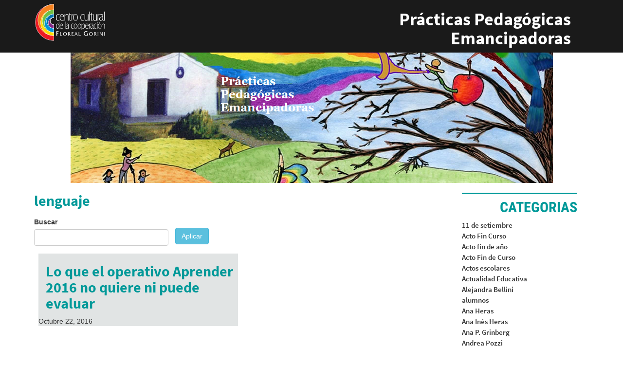

--- FILE ---
content_type: text/html; charset=utf-8
request_url: https://www.centrocultural.coop/blogs/practicaseducativas/lenguaje
body_size: 8514
content:
<!DOCTYPE html>
<html lang="es" dir="ltr" prefix="og: http://ogp.me/ns# article: http://ogp.me/ns/article# book: http://ogp.me/ns/book# profile: http://ogp.me/ns/profile# video: http://ogp.me/ns/video# product: http://ogp.me/ns/product# content: http://purl.org/rss/1.0/modules/content/ dc: http://purl.org/dc/terms/ foaf: http://xmlns.com/foaf/0.1/ rdfs: http://www.w3.org/2000/01/rdf-schema# sioc: http://rdfs.org/sioc/ns# sioct: http://rdfs.org/sioc/types# skos: http://www.w3.org/2004/02/skos/core# xsd: http://www.w3.org/2001/XMLSchema#">
<head>
  <link rel="profile" href="http://www.w3.org/1999/xhtml/vocab" />
  <meta charset="utf-8">
  <meta name="viewport" content="width=device-width, initial-scale=1.0">
  <meta http-equiv="Content-Type" content="text/html; charset=utf-8" />
<link rel="shortcut icon" href="https://www.centrocultural.coop/sites/all/themes/custom/ccc/css/images/favicon.ico" type="image/vnd.microsoft.icon" />
<meta name="generator" content="Drupal 7 (http://drupal.org)" />
<link rel="canonical" href="https://www.centrocultural.coop/blogs/practicaseducativas/lenguaje" />
<link rel="shortlink" href="https://www.centrocultural.coop/taxonomy/term/14199" />
<meta property="og:site_name" content="Centro Cultural de la Cooperación" />
<meta property="og:type" content="article" />
<meta property="og:url" content="https://www.centrocultural.coop/blogs/practicaseducativas/lenguaje" />
<meta property="og:title" content="lenguaje" />
<meta property="og:image" content="http://www.centrocultural.coop/sites/www.centrocultural.coop/files/destacados/ccc.jpg" />
<meta property="og:image:url" content="http://www.centrocultural.coop/sites/www.centrocultural.coop/files/destacados/ccc.jpg" />
<meta name="dcterms.title" content="lenguaje" />
<meta name="dcterms.type" content="Text" />
<meta name="dcterms.format" content="text/html" />
<meta name="dcterms.identifier" content="https://www.centrocultural.coop/blogs/practicaseducativas/lenguaje" />

<!-- Facebook Pixel Code -->
<script>
!function(f,b,e,v,n,t,s){if(f.fbq)return;n=f.fbq=function(){n.callMethod?
n.callMethod.apply(n,arguments):n.queue.push(arguments)};if(!f._fbq)f._fbq=n;
n.push=n;n.loaded=!0;n.version='2.0';n.queue=[];t=b.createElement(e);t.async=!0;
t.src=v;s=b.getElementsByTagName(e)[0];s.parentNode.insertBefore(t,s)}(window,
document,'script','//connect.facebook.net/en_US/fbevents.js');

fbq('init', '399416431403709');
fbq('track', 'PageView');
</script>
<noscript><img height='1' width='1' style='display:none' src='https://www.facebook.com/tr?id=399416431403709&ev=PageView&noscript=1' /></noscript>
<!-- End Facebook Pixel Code -->
  <title>lenguaje | Centro Cultural de la Cooperación</title>
  <link type="text/css" rel="stylesheet" href="https://www.centrocultural.coop/sites/www.centrocultural.coop/files/css/css_lQaZfjVpwP_oGNqdtWCSpJT1EMqXdMiU84ekLLxQnc4.css" media="all" />
<link type="text/css" rel="stylesheet" href="https://www.centrocultural.coop/sites/www.centrocultural.coop/files/css/css_DXgteG_Gvi8Yk3QdW8t4hcnsXq8hy9my8F8wPdjLSmc.css" media="all" />
<link type="text/css" rel="stylesheet" href="https://www.centrocultural.coop/sites/www.centrocultural.coop/files/css/css_O8BXw76sobGuuMzqhu_xoYnESsBluJa8Ymkp8Di5qZc.css" media="all" />
<style>.blog h1,.blog h2,.blog h2 a,.blog a.active{color:#009999;}.pane-user-field-descripcion-blog,.date-post span{background-color:#009999;}
</style>
<link type="text/css" rel="stylesheet" href="https://www.centrocultural.coop/sites/www.centrocultural.coop/files/css/css_Z0vjXWNeKEUAxUZRgQlOEfUM4_qvrf41uyX5pK0Gz-0.css" media="all" />
  <!-- HTML5 element support for IE6-8 -->
  <!--[if lt IE 9]>
    <script src="https://cdn.jsdelivr.net/html5shiv/3.7.3/html5shiv-printshiv.min.js"></script>
  <![endif]-->
  <script src="https://www.centrocultural.coop/sites/all/modules/contrib/jquery_update/replace/jquery/2.1/jquery.min.js?v=2.1.4"></script>
<script src="https://www.centrocultural.coop/misc/jquery-extend-3.4.0.js?v=2.1.4"></script>
<script src="https://www.centrocultural.coop/misc/jquery-html-prefilter-3.5.0-backport.js?v=2.1.4"></script>
<script src="https://www.centrocultural.coop/misc/jquery.once.js?v=1.2"></script>
<script src="https://www.centrocultural.coop/misc/drupal.js?sdko9n"></script>
<script src="https://www.centrocultural.coop/sites/all/libraries/fitvids/jquery.fitvids.js?sdko9n"></script>
<script src="https://www.centrocultural.coop/sites/all/modules/contrib/fitvids/fitvids.js?sdko9n"></script>
<script src="https://www.centrocultural.coop/sites/www.centrocultural.coop/files/languages/es_W403b7x06JDcZkEoNtBYFCrZ6ym56vmaMX3tCI33zDA.js?sdko9n"></script>
<script src="https://www.centrocultural.coop/sites/all/libraries/colorbox/jquery.colorbox-min.js?sdko9n"></script>
<script src="https://www.centrocultural.coop/sites/all/modules/contrib/colorbox/js/colorbox.js?sdko9n"></script>
<script src="https://www.centrocultural.coop/sites/all/modules/contrib/colorbox/styles/default/colorbox_style.js?sdko9n"></script>
<script src="https://www.centrocultural.coop/sites/all/libraries/masonry/masonry.pkgd.min.js?sdko9n"></script>
<script src="https://www.centrocultural.coop/sites/all/libraries/imagesloaded/imagesloaded.pkgd.min.js?sdko9n"></script>
<script src="https://www.centrocultural.coop/sites/all/modules/contrib/masonry/masonry.js?sdko9n"></script>
<script src="https://www.centrocultural.coop/sites/all/modules/contrib/google_analytics/googleanalytics.js?sdko9n"></script>
<script src="https://www.googletagmanager.com/gtag/js?id=G-LYZH1TQMB4"></script>
<script>window.dataLayer = window.dataLayer || [];function gtag(){dataLayer.push(arguments)};gtag("js", new Date());gtag("config", "G-LYZH1TQMB4", {"groups":"default","cookie_domain":".centrocultural.coop","anonymize_ip":true});</script>
<script src="https://www.centrocultural.coop/sites/all/modules/contrib/google_analytics_et/js/google_analytics_et.js?sdko9n"></script>
<script src="https://www.centrocultural.coop/sites/all/themes/custom/ccc/bootstrap/bootstrap.js?sdko9n"></script>
<script>jQuery.extend(Drupal.settings, {"basePath":"\/","pathPrefix":"","ajaxPageState":{"theme":"ccc","theme_token":"A8pEOu6LW5ext7ZHIK-24HG2pNwDg41iZaC8pz4rqco","js":{"sites\/all\/themes\/contrib\/bootstrap\/js\/bootstrap.js":1,"sites\/all\/modules\/contrib\/jquery_update\/replace\/jquery\/2.1\/jquery.min.js":1,"misc\/jquery-extend-3.4.0.js":1,"misc\/jquery-html-prefilter-3.5.0-backport.js":1,"misc\/jquery.once.js":1,"misc\/drupal.js":1,"sites\/all\/libraries\/fitvids\/jquery.fitvids.js":1,"sites\/all\/modules\/contrib\/fitvids\/fitvids.js":1,"public:\/\/languages\/es_W403b7x06JDcZkEoNtBYFCrZ6ym56vmaMX3tCI33zDA.js":1,"sites\/all\/libraries\/colorbox\/jquery.colorbox-min.js":1,"sites\/all\/modules\/contrib\/colorbox\/js\/colorbox.js":1,"sites\/all\/modules\/contrib\/colorbox\/styles\/default\/colorbox_style.js":1,"sites\/all\/libraries\/masonry\/masonry.pkgd.min.js":1,"sites\/all\/libraries\/imagesloaded\/imagesloaded.pkgd.min.js":1,"sites\/all\/modules\/contrib\/masonry\/masonry.js":1,"sites\/all\/modules\/contrib\/google_analytics\/googleanalytics.js":1,"https:\/\/www.googletagmanager.com\/gtag\/js?id=G-LYZH1TQMB4":1,"0":1,"sites\/all\/modules\/contrib\/google_analytics_et\/js\/google_analytics_et.js":1,"sites\/all\/themes\/custom\/ccc\/bootstrap\/bootstrap.js":1},"css":{"modules\/system\/system.base.css":1,"sites\/all\/modules\/contrib\/simplenews\/simplenews.css":1,"sites\/all\/modules\/contrib\/calendar\/css\/calendar_multiday.css":1,"sites\/all\/modules\/contrib\/date\/date_api\/date.css":1,"sites\/all\/modules\/contrib\/date\/date_popup\/themes\/datepicker.1.7.css":1,"sites\/all\/modules\/contrib\/date\/date_repeat_field\/date_repeat_field.css":1,"modules\/field\/theme\/field.css":1,"sites\/all\/modules\/contrib\/fitvids\/fitvids.css":1,"modules\/node\/node.css":1,"sites\/all\/modules\/contrib\/views\/css\/views.css":1,"sites\/all\/modules\/contrib\/ckeditor\/css\/ckeditor.css":1,"sites\/all\/modules\/contrib\/colorbox\/styles\/default\/colorbox_style.css":1,"sites\/all\/modules\/contrib\/ctools\/css\/ctools.css":1,"sites\/all\/modules\/contrib\/panels\/css\/panels.css":1,"sites\/all\/modules\/contrib\/xbbcode\/xbbcode_basic\/xbbcode_basic.css":1,"sites\/all\/modules\/contrib\/masonry_views\/css\/masonry_views.css":1,"sites\/all\/libraries\/fontello\/css\/fontello.css":1,"sites\/all\/modules\/contrib\/addtoany\/addtoany.css":1,"0":1,"sites\/all\/themes\/custom\/ccc\/bootstrap\/bootstrap.css":1,"sites\/all\/themes\/custom\/ccc\/css\/style.css":1}},"colorbox":{"opacity":"0.85","current":"{current} de {total}","previous":"\u00ab Anterior","next":"Siguiente \u00bb","close":"Cerrar","maxWidth":"98%","maxHeight":"98%","fixed":true,"mobiledetect":true,"mobiledevicewidth":"480px"},"urlIsAjaxTrusted":{"\/blogs\/practicaseducativas\/lenguaje":true},"masonry":{".view-blog.view-display-id-blog_listado_posts \u003E .view-content":{"item_selector":".masonry-item","column_width":"","column_width_units":"css","gutter_width":0,"resizable":true,"animated":false,"animation_duration":500,"fit_width":false,"rtl":false,"images_first":true,"stamp":""}},"fitvids":{"custom_domains":[],"selectors":["body"],"simplifymarkup":true},"googleanalytics":{"account":["G-LYZH1TQMB4"],"trackOutbound":1,"trackMailto":1,"trackDownload":1,"trackDownloadExtensions":"7z|aac|arc|arj|asf|asx|avi|bin|csv|doc(x|m)?|dot(x|m)?|exe|flv|gif|gz|gzip|hqx|jar|jpe?g|js|mp(2|3|4|e?g)|mov(ie)?|msi|msp|pdf|phps|png|ppt(x|m)?|pot(x|m)?|pps(x|m)?|ppam|sld(x|m)?|thmx|qtm?|ra(m|r)?|sea|sit|tar|tgz|torrent|txt|wav|wma|wmv|wpd|xls(x|m|b)?|xlt(x|m)|xlam|xml|z|zip","trackColorbox":1,"trackDomainMode":1},"googleAnalyticsETSettings":{"selectors":[{"event":"submit","selector":"form[name=\u0022frBsqSimple\u0022][action=\u0022http:\/\/ccc.opac.com.ar\/pergamo\/cgi-bin\/pgopac.cgi?ISRCH\u0022]","category":"buscar","action":"opac-biblioteca","label":"","value":0,"noninteraction":true},{"event":"submit","selector":"form[name=\u0022searchform\u0022][action=\u0022https:\/\/catalogo.centrocultural.coop\/cgi-bin\/koha\/opac-search.pl\u0022]","category":"buscar","action":"opac-hemeroteca","label":"","value":0,"noninteraction":true},{"event":"submit","selector":"form[action=\u0022\/buscar\/tipo\/publicaciones\u0022]","category":"buscar","action":"biblioteca-virtual","label":"","value":0,"noninteraction":true}],"settings":[]},"bootstrap":{"anchorsFix":"0","anchorsSmoothScrolling":"0","formHasError":1,"popoverEnabled":1,"popoverOptions":{"animation":1,"html":0,"placement":"right","selector":"","trigger":"click","triggerAutoclose":1,"title":"","content":"","delay":0,"container":"body"},"tooltipEnabled":1,"tooltipOptions":{"animation":1,"html":0,"placement":"auto left","selector":"","trigger":"hover focus","delay":0,"container":"body"}}});</script>
</head>
<body class="html not-front not-logged-in no-sidebars page-taxonomy page-taxonomy-term page-taxonomy-term- page-taxonomy-term-14199  ">
  <div id="skip-link">
    <a href="#main-content" class="element-invisible element-focusable">Pasar al contenido principal</a>
  </div>
    <div id="wrapper-sdt" class="col-md-48 clearfix">

<!-- #header -->
<div class="col-md-48 col-md-offset-0">
<header id="navbar" role="banner">
  <div id="header" class="container col-xs-48 col-xs-offset-0 col-sm-48 col-sm-offset-0 col-md-48 col-md-offset-0 nav navbar-fixed-top" role="navigation">

          <div id="navbar-collapse" class="navbar-collapse ">
        <div class="panel-pane pane-page-logo hidden-xs col-sm-20 col-sm-offset-2 col-md-20 col-md-offset-2"  >
  
      
  
  <div class="pane-content">
    <a href="/" rel="home" id="logo" title="Inicio"><img src="https://www.centrocultural.coop/sites/all/themes/custom/ccc/logo.png" alt="Inicio" /></a>  </div>

  
  </div>
<div class="panel-separator"></div><div class="panel-pane pane-page-title blog col-xs-42 col-xs-offset-3 col-sm-20 col-sm-offset-2 col-md-20 col-md-offset-2"  >
  
      
  
  <div class="pane-content">
    <h1><a href='blog/71'>Prácticas Pedagógicas Emancipadoras</a></h1>
  </div>

  
  </div>
      </div>
        </div>
  <div class="col-xs-48 col-xs-offset-0 col-sm-42 col-sm-offset-3 col-md-42 col-md-offset-3 img-user">
        	<div class="col-xs-48 col-sm-48 col-md-48 col-md-offset-0">
      <a href="/blog/71">
        <img class="img-responsive center-block" src="/files/blogs/users/practicaseducativas/pracpedagogicas.png"/>
      </a>
		</div>
      </div>
</header>
</div>
<!-- #header -->

<!-- #main-content -->
<div class="main-container container blog">

  <div class="row">
    <section id="main">
      <a id="main-content"></a>
       <div id="main-content" class="clearfix col-md-48 col-md-offset-0">
      <div class="panel-pane pane-page-content col-xs-48 col-sm-48 col-md-48"  >
  
      
  
  <div class="pane-content">
    
<div class="row">
  <!-- main-content -->
      <div class="col-xs-44 col-xs-offset-2 col-sm-44 col-sm-offset-2 col-md-36 col-md-offset-0">
      <div class="panel-pane pane-views-panes pane-blog-blog-listado-posts"  >
  
        <h2 class="pane-title">
      lenguaje    </h2>
    
  
  <div class="pane-content">
    <div class="view view-blog view-id-blog view-display-id-blog_listado_posts view-dom-id-2bb4b3306d31c7578ca36f6d46f5350a">
        
      <div class="view-filters">
      <form action="/blogs/practicaseducativas/lenguaje" method="get" id="views-exposed-form-blog-blog-listado-posts" accept-charset="UTF-8"><div><div class="views-exposed-form">
  <div class="views-exposed-widgets clearfix">
          <div id="edit-busqueda-wrapper" class="views-exposed-widget views-widget-filter-combine">
                  <label for="edit-busqueda">
            Buscar          </label>
                        <div class="views-widget">
          <div class="form-item form-item-busqueda form-type-textfield form-group"><input class="form-control form-text" type="text" id="edit-busqueda" name="busqueda" value="" size="30" maxlength="128" /></div>        </div>
              </div>
                    <div class="views-exposed-widget views-submit-button">
      <button type="submit" id="edit-submit-blog" name="" value="Aplicar" class="btn btn-info form-submit">Aplicar</button>
    </div>
      </div>
</div>
</div></form>    </div>
  
  
      <div class="view-content">
      
  <div class="masonry-item views-row views-row-1 views-row-odd views-row-first views-row-last">
      
  <div class="views-field views-field-title">        <h2 class="field-content"><a href="/blogs/practicaseducativas/2016/10/lo-que-el-operativo-aprender-2016-no-quiere-ni-puede-evaluar">Lo que el operativo Aprender 2016 no quiere ni puede evaluar</a></h2>  </div>  
  <div class="views-field views-field-published-at">        <span class="field-content">Octubre 22, 2016</span>  </div>  </div>
    </div>
  
  
  
  
  
  
</div>  </div>

  
  </div>
    </div>
    <!-- /main-content -->

  <!-- left column -->
      <div id="right" class="col-xs-44 col-xs-offset-2 col-sm-44 col-sm-offset-2 col-md-10 col-md-offset-1">
      <div class="panel-pane pane-views pane-blog-categorias-view col-md-48"  >
  
        <h2 class="pane-title">
      Categorias    </h2>
    
  
  <div class="pane-content">
      <div>
      
  <span class="views-field views-field-name">        <span class="field-content"><a href="/blogs/practicaseducativas/11-de-setiembre">11 de setiembre</a></span>  </span>  </div>
  <div>
      
  <span class="views-field views-field-name">        <span class="field-content"><a href="/blogs/practicaseducativas/acto-fin-curso">Acto Fin Curso</a></span>  </span>  </div>
  <div>
      
  <span class="views-field views-field-name">        <span class="field-content"><a href="/blogs/practicaseducativas/acto-fin-de-ano">Acto fin de año</a></span>  </span>  </div>
  <div>
      
  <span class="views-field views-field-name">        <span class="field-content"><a href="/blogs/practicaseducativas/acto-fin-de-curso">Acto Fin de Curso</a></span>  </span>  </div>
  <div>
      
  <span class="views-field views-field-name">        <span class="field-content"><a href="/blogs/practicaseducativas/actos-escolares">Actos escolares</a></span>  </span>  </div>
  <div>
      
  <span class="views-field views-field-name">        <span class="field-content"><a href="/blogs/practicaseducativas/actualidad-educativa">Actualidad Educativa</a></span>  </span>  </div>
  <div>
      
  <span class="views-field views-field-name">        <span class="field-content"><a href="/blogs/practicaseducativas/alejandra-bellini">Alejandra Bellini</a></span>  </span>  </div>
  <div>
      
  <span class="views-field views-field-name">        <span class="field-content"><a href="/blogs/practicaseducativas/alumnos-0">alumnos</a></span>  </span>  </div>
  <div>
      
  <span class="views-field views-field-name">        <span class="field-content"><a href="/blogs/practicaseducativas/ana-heras-0">Ana Heras</a></span>  </span>  </div>
  <div>
      
  <span class="views-field views-field-name">        <span class="field-content"><a href="/blogs/practicaseducativas/ana-ines-heras-0">Ana Inés Heras</a></span>  </span>  </div>
  <div>
      
  <span class="views-field views-field-name">        <span class="field-content"><a href="/blogs/practicaseducativas/ana-p-grinberg">Ana P. Grinberg</a></span>  </span>  </div>
  <div>
      
  <span class="views-field views-field-name">        <span class="field-content"><a href="/blogs/practicaseducativas/andrea-pozzi-0">Andrea Pozzi</a></span>  </span>  </div>
  <div>
      
  <span class="views-field views-field-name">        <span class="field-content"><a href="/blogs/practicaseducativas/arte">Arte</a></span>  </span>  </div>
  <div>
      
  <span class="views-field views-field-name">        <span class="field-content"><a href="/blogs/practicaseducativas/arte-y-educacion">Arte y educación</a></span>  </span>  </div>
  <div>
      
  <span class="views-field views-field-name">        <span class="field-content"><a href="/blogs/practicaseducativas/asamblea-de-docentes-del-distrito-escolar-8">Asamblea de docentes del Distrito Escolar 8</a></span>  </span>  </div>
  <div>
      
  <span class="views-field views-field-name">        <span class="field-content"><a href="/blogs/practicaseducativas/avellaneda-0">Avellaneda</a></span>  </span>  </div>
  <div>
      
  <span class="views-field views-field-name">        <span class="field-content"><a href="/blogs/practicaseducativas/ayotzinapa">Ayotzinapa</a></span>  </span>  </div>
  <div>
      
  <span class="views-field views-field-name">        <span class="field-content"><a href="/blogs/practicaseducativas/blogs">BLOGS</a></span>  </span>  </div>
  <div>
      
  <span class="views-field views-field-name">        <span class="field-content"><a href="/blogs/practicaseducativas/caba">CABA</a></span>  </span>  </div>
  <div>
      
  <span class="views-field views-field-name">        <span class="field-content"><a href="/blogs/practicaseducativas/campamentos">campamentos</a></span>  </span>  </div>
  <div>
      
  <span class="views-field views-field-name">        <span class="field-content"><a href="/blogs/practicaseducativas/canciones">Canciones</a></span>  </span>  </div>
  <div>
      
  <span class="views-field views-field-name">        <span class="field-content"><a href="/blogs/practicaseducativas/capacitacion-docente">capacitacion docente</a></span>  </span>  </div>
  <div>
      
  <span class="views-field views-field-name">        <span class="field-content"><a href="/blogs/practicaseducativas/capuano">Capuano</a></span>  </span>  </div>
  <div>
      
  <span class="views-field views-field-name">        <span class="field-content"><a href="/blogs/practicaseducativas/celestin-freinet-0">Celestin Freinet</a></span>  </span>  </div>
  <div>
      
  <span class="views-field views-field-name">        <span class="field-content"><a href="/blogs/practicaseducativas/claudia-barrientos-0">Claudia Barrientos</a></span>  </span>  </div>
  <div>
      
  <span class="views-field views-field-name">        <span class="field-content"><a href="/blogs/practicaseducativas/comentarios">comentarios</a></span>  </span>  </div>
  <div>
      
  <span class="views-field views-field-name">        <span class="field-content"><a href="/blogs/practicaseducativas/construir">construir</a></span>  </span>  </div>
  <div>
      
  <span class="views-field views-field-name">        <span class="field-content"><a href="/blogs/practicaseducativas/convivencia">convivencia</a></span>  </span>  </div>
  <div>
      
  <span class="views-field views-field-name">        <span class="field-content"><a href="/blogs/practicaseducativas/cooperadora-0">Cooperadora</a></span>  </span>  </div>
  <div>
      
  <span class="views-field views-field-name">        <span class="field-content"><a href="/blogs/practicaseducativas/cooperativa-escolar-manzana-podrida">Cooperativa Escolar Manzana Podrida</a></span>  </span>  </div>
  <div>
      
  <span class="views-field views-field-name">        <span class="field-content"><a href="/blogs/practicaseducativas/cooperativa-escolar-el-recreo-de-los-invisibles-0">Cooperativa Escolar “El Recreo de los Invisibles”.</a></span>  </span>  </div>
  <div>
      
  <span class="views-field views-field-name">        <span class="field-content"><a href="/blogs/practicaseducativas/covid-19">covid-19</a></span>  </span>  </div>
  <div>
      
  <span class="views-field views-field-name">        <span class="field-content"><a href="/blogs/practicaseducativas/cristina-oliana-0">Cristina Oliana</a></span>  </span>  </div>
  <div>
      
  <span class="views-field views-field-name">        <span class="field-content"><a href="/blogs/practicaseducativas/cromanon">Cromañon</a></span>  </span>  </div>
  <div>
      
  <span class="views-field views-field-name">        <span class="field-content"><a href="/blogs/practicaseducativas/cuentos-fela-tylbor">cuentos. Fela Tylbor</a></span>  </span>  </div>
  <div>
      
  <span class="views-field views-field-name">        <span class="field-content"><a href="/blogs/practicaseducativas/curriculares">curriculares</a></span>  </span>  </div>
  <div>
      
  <span class="views-field views-field-name">        <span class="field-content"><a href="/blogs/practicaseducativas/damore">D&#039;Amore</a></span>  </span>  </div>
  <div>
      
  <span class="views-field views-field-name">        <span class="field-content"><a href="/blogs/practicaseducativas/damian-santaran-0">Damian Santaran</a></span>  </span>  </div>
  <div>
      
  <span class="views-field views-field-name">        <span class="field-content"><a href="/blogs/practicaseducativas/ddhh-0">DDHH</a></span>  </span>  </div>
  <div>
      
  <span class="views-field views-field-name">        <span class="field-content"><a href="/blogs/practicaseducativas/de-13-0">DE 13</a></span>  </span>  </div>
  <div>
      
  <span class="views-field views-field-name">        <span class="field-content"><a href="/blogs/practicaseducativas/de-13deg">DE 13°</a></span>  </span>  </div>
  <div>
      
  <span class="views-field views-field-name">        <span class="field-content"><a href="/blogs/practicaseducativas/dia-de-la-memoria">Dia de la memoria</a></span>  </span>  </div>
  <div>
      
  <span class="views-field views-field-name">        <span class="field-content"><a href="/blogs/practicaseducativas/dia-del-trabajador">Dia del trabajador</a></span>  </span>  </div>
  <div>
      
  <span class="views-field views-field-name">        <span class="field-content"><a href="/blogs/practicaseducativas/dia-mundial-de-los-docentes">Dia Mundial de los docentes</a></span>  </span>  </div>
  <div>
      
  <span class="views-field views-field-name">        <span class="field-content"><a href="/blogs/practicaseducativas/directivos">Directivos</a></span>  </span>  </div>
  <div>
      
  <span class="views-field views-field-name">        <span class="field-content"><a href="/blogs/practicaseducativas/edgardo-maggi-0">Edgardo Maggi</a></span>  </span>  </div>
  <div>
      
  <span class="views-field views-field-name">        <span class="field-content"><a href="/blogs/practicaseducativas/educacion-fisica-0">Educación física</a></span>  </span>  </div>
  <div>
      
  <span class="views-field views-field-name">        <span class="field-content"><a href="/blogs/practicaseducativas/educacion-liberadora">Educacion Liberadora</a></span>  </span>  </div>
  <div>
      
  <span class="views-field views-field-name">        <span class="field-content"><a href="/blogs/practicaseducativas/educacion-media">Educacion Media</a></span>  </span>  </div>
  <div>
      
  <span class="views-field views-field-name">        <span class="field-content"><a href="/blogs/practicaseducativas/educacion-no-formal">Educación no-formal</a></span>  </span>  </div>
  <div>
      
  <span class="views-field views-field-name">        <span class="field-content"><a href="/blogs/practicaseducativas/educacion-primaria">Educacion primaria</a></span>  </span>  </div>
  <div>
      
  <span class="views-field views-field-name">        <span class="field-content"><a href="/blogs/practicaseducativas/educacion-virtual">Educación virtual</a></span>  </span>  </div>
  <div>
      
  <span class="views-field views-field-name">        <span class="field-content"><a href="/blogs/practicaseducativas/elsa-vincova">Elsa Vincová</a></span>  </span>  </div>
  <div>
      
  <span class="views-field views-field-name">        <span class="field-content"><a href="/blogs/practicaseducativas/emem-no1-rodolfo-walsh-0">EMEM Nº1 Rodolfo Walsh</a></span>  </span>  </div>
  <div>
      
  <span class="views-field views-field-name">        <span class="field-content"><a href="/blogs/practicaseducativas/en-inicial">En inicial</a></span>  </span>  </div>
  <div>
      
  <span class="views-field views-field-name">        <span class="field-content"><a href="/blogs/practicaseducativas/en-media">En media</a></span>  </span>  </div>
  <div>
      
  <span class="views-field views-field-name">        <span class="field-content"><a href="/blogs/practicaseducativas/en-primaria">En primaria</a></span>  </span>  </div>
  <div>
      
  <span class="views-field views-field-name">        <span class="field-content"><a href="/blogs/practicaseducativas/en-superior">En superior</a></span>  </span>  </div>
  <div>
      
  <span class="views-field views-field-name">        <span class="field-content"><a href="/blogs/practicaseducativas/encuentros">Encuentros</a></span>  </span>  </div>
  <div>
      
  <span class="views-field views-field-name">        <span class="field-content"><a href="/blogs/practicaseducativas/encuentros-i">Encuentros I</a></span>  </span>  </div>
  <div>
      
  <span class="views-field views-field-name">        <span class="field-content"><a href="/blogs/practicaseducativas/enfermeria">enfermeria</a></span>  </span>  </div>
  <div>
      
  <span class="views-field views-field-name">        <span class="field-content"><a href="/blogs/practicaseducativas/enrique-samar">Enrique Samar</a></span>  </span>  </div>
  <div>
      
  <span class="views-field views-field-name">        <span class="field-content"><a href="/blogs/practicaseducativas/entrevistas">Entrevistas</a></span>  </span>  </div>
  <div>
      
  <span class="views-field views-field-name">        <span class="field-content"><a href="/blogs/practicaseducativas/equipos-de-orientacion">equipos de orientación</a></span>  </span>  </div>
  <div>
      
  <span class="views-field views-field-name">        <span class="field-content"><a href="/blogs/practicaseducativas/escuela-15-0">escuela 15</a></span>  </span>  </div>
  <div>
      
  <span class="views-field views-field-name">        <span class="field-content"><a href="/blogs/practicaseducativas/escuela-federico-garcia-lorca">escuela Federico Garcia Lorca</a></span>  </span>  </div>
  <div>
      
  <span class="views-field views-field-name">        <span class="field-content"><a href="/blogs/practicaseducativas/escuela-n-o-7-de-13">Escuela N º 7 DE 13</a></span>  </span>  </div>
  <div>
      
  <span class="views-field views-field-name">        <span class="field-content"><a href="/blogs/practicaseducativas/escuela-normal">Escuela Normal</a></span>  </span>  </div>
  <div>
      
  <span class="views-field views-field-name">        <span class="field-content"><a href="/blogs/practicaseducativas/escuela-normal-5">Escuela Normal 5</a></span>  </span>  </div>
  <div>
      
  <span class="views-field views-field-name">        <span class="field-content"><a href="/blogs/practicaseducativas/escuela-ndeg-15">Escuela N° 15</a></span>  </span>  </div>
  <div>
      
  <span class="views-field views-field-name">        <span class="field-content"><a href="/blogs/practicaseducativas/escuela-primaria-marcos-sastre-0">Escuela primaria “Marcos Sastre”</a></span>  </span>  </div>
  <div>
      
  <span class="views-field views-field-name">        <span class="field-content"><a href="/blogs/practicaseducativas/escuela-privada">Escuela privada</a></span>  </span>  </div>
  <div>
      
  <span class="views-field views-field-name">        <span class="field-content"><a href="/blogs/practicaseducativas/escuela-publica">Escuela Publica</a></span>  </span>  </div>
  <div>
      
  <span class="views-field views-field-name">        <span class="field-content"><a href="/blogs/practicaseducativas/estela-quiroga-crianza">Estela Quiroga. crianza</a></span>  </span>  </div>
  <div>
      
  <span class="views-field views-field-name">        <span class="field-content"><a href="/blogs/practicaseducativas/etica-y-ciudadania">Etica y Ciudadanía</a></span>  </span>  </div>
  <div>
      
  <span class="views-field views-field-name">        <span class="field-content"><a href="/blogs/practicaseducativas/evaluacion-0">Evaluacion</a></span>  </span>  </div>
  <div>
      
  <span class="views-field views-field-name">        <span class="field-content"><a href="/blogs/practicaseducativas/ez">ez</a></span>  </span>  </div>
  <div>
      
  <span class="views-field views-field-name">        <span class="field-content"><a href="/blogs/practicaseducativas/fallecimiento">fallecimiento</a></span>  </span>  </div>
  <div>
      
  <span class="views-field views-field-name">        <span class="field-content"><a href="/blogs/practicaseducativas/familia-escuela">Familia Escuela</a></span>  </span>  </div>
  <div>
      
  <span class="views-field views-field-name">        <span class="field-content"><a href="/blogs/practicaseducativas/fisica-y-quimica">Fisica y quimica</a></span>  </span>  </div>
  <div>
      
  <span class="views-field views-field-name">        <span class="field-content"><a href="/blogs/practicaseducativas/formacion-docente">Formación docente</a></span>  </span>  </div>
  <div>
      
  <span class="views-field views-field-name">        <span class="field-content"><a href="/blogs/practicaseducativas/formacion-etica-y-ciudadana-0">Formación Ética y Ciudadana</a></span>  </span>  </div>
  <div>
      
  <span class="views-field views-field-name">        <span class="field-content"><a href="/blogs/practicaseducativas/fracciones">fracciones</a></span>  </span>  </div>
  <div>
      
  <span class="views-field views-field-name">        <span class="field-content"><a href="/blogs/practicaseducativas/frente-de-artistas-del-borda-0">Frente de Artistas del Borda</a></span>  </span>  </div>
  <div>
      
  <span class="views-field views-field-name">        <span class="field-content"><a href="/blogs/practicaseducativas/fude">FUDE</a></span>  </span>  </div>
  <div>
      
  <span class="views-field views-field-name">        <span class="field-content"><a href="/blogs/practicaseducativas/gabriel-l-brener-0">Gabriel l Brener</a></span>  </span>  </div>
  <div>
      
  <span class="views-field views-field-name">        <span class="field-content"><a href="/blogs/practicaseducativas/gabriela-mefano-0">Gabriela Mefano</a></span>  </span>  </div>
  <div>
      
  <span class="views-field views-field-name">        <span class="field-content"><a href="/blogs/practicaseducativas/gabriela-saslavsky-0">Gabriela Saslavsky</a></span>  </span>  </div>
  <div>
      
  <span class="views-field views-field-name">        <span class="field-content"><a href="/blogs/practicaseducativas/gcba">GCBA</a></span>  </span>  </div>
  <div>
      
  <span class="views-field views-field-name">        <span class="field-content"><a href="/blogs/practicaseducativas/geometria">Geometria</a></span>  </span>  </div>
  <div>
      
  <span class="views-field views-field-name">        <span class="field-content"><a href="/blogs/practicaseducativas/grupo-de-reflexion">Grupo de Reflexion</a></span>  </span>  </div>
  <div>
      
  <span class="views-field views-field-name">        <span class="field-content"><a href="/blogs/practicaseducativas/heleder-balbuena-0">Heleder Balbuena</a></span>  </span>  </div>
  <div>
      
  <span class="views-field views-field-name">        <span class="field-content"><a href="/blogs/practicaseducativas/hernan-boeykens-0">Hernán Boeykens</a></span>  </span>  </div>
  <div>
      
  <span class="views-field views-field-name">        <span class="field-content"><a href="/blogs/practicaseducativas/horacio-cardenas-0">Horacio Cárdenas</a></span>  </span>  </div>
  <div>
      
  <span class="views-field views-field-name">        <span class="field-content"><a href="/blogs/practicaseducativas/hospital-borda">Hospital Borda</a></span>  </span>  </div>
  <div>
      
  <span class="views-field views-field-name">        <span class="field-content"><a href="/blogs/practicaseducativas/huelgas">Huelgas</a></span>  </span>  </div>
  <div>
      
  <span class="views-field views-field-name">        <span class="field-content"><a href="/blogs/practicaseducativas/hugo-lichtenzveig-0">Hugo Lichtenzveig</a></span>  </span>  </div>
  <div>
      
  <span class="views-field views-field-name">        <span class="field-content"><a href="/blogs/practicaseducativas/humor">Humor</a></span>  </span>  </div>
  <div>
      
  <span class="views-field views-field-name">        <span class="field-content"><a href="/blogs/practicaseducativas/importar-libros">importar libros</a></span>  </span>  </div>
  <div>
      
  <span class="views-field views-field-name">        <span class="field-content"><a href="/blogs/practicaseducativas/inclusion">Inclusion</a></span>  </span>  </div>
  <div>
      
  <span class="views-field views-field-name">        <span class="field-content"><a href="/blogs/practicaseducativas/inicial">Inicial</a></span>  </span>  </div>
  <div>
      
  <span class="views-field views-field-name">        <span class="field-content"><a href="/blogs/practicaseducativas/internacional">Internacional</a></span>  </span>  </div>
  <div>
      
  <span class="views-field views-field-name">        <span class="field-content"><a href="/blogs/practicaseducativas/isauro-arancibia">ISAURO ARANCIBIA</a></span>  </span>  </div>
  <div>
      
  <span class="views-field views-field-name">        <span class="field-content"><a href="/blogs/practicaseducativas/jardin-de-flores">jardín de Flores</a></span>  </span>  </div>
  <div>
      
  <span class="views-field views-field-name">        <span class="field-content"><a href="/blogs/practicaseducativas/jardin-maternal-5-distrito-escolar-20">Jardín Maternal 5 Distrito Escolar 20</a></span>  </span>  </div>
  <div>
      
  <span class="views-field views-field-name">        <span class="field-content"><a href="/blogs/practicaseducativas/jesus-palacios-0">Jesús Palacios</a></span>  </span>  </div>
  <div>
      
  <span class="views-field views-field-name">        <span class="field-content"><a href="/blogs/practicaseducativas/jic">JIC</a></span>  </span>  </div>
  <div>
      
  <span class="views-field views-field-name">        <span class="field-content"><a href="/blogs/practicaseducativas/jic-2-de-12">JIC 2 DE 12</a></span>  </span>  </div>
  <div>
      
  <span class="views-field views-field-name">        <span class="field-content"><a href="/blogs/practicaseducativas/jornadas">jornadas</a></span>  </span>  </div>
  <div>
      
  <span class="views-field views-field-name">        <span class="field-content"><a href="/blogs/practicaseducativas/juego">juego</a></span>  </span>  </div>
  <div>
      
  <span class="views-field views-field-name">        <span class="field-content"><a href="/blogs/practicaseducativas/la-paternal">La Paternal</a></span>  </span>  </div>
  <div>
      
  <span class="views-field views-field-name">        <span class="field-content"><a href="/blogs/practicaseducativas/lautaro-soria-0">Lautaro Soria</a></span>  </span>  </div>
  <div>
      
  <span class="views-field views-field-name">        <span class="field-content"><a href="/blogs/practicaseducativas/lectoescritura">lectoescritura</a></span>  </span>  </div>
  <div>
      
  <span class="views-field views-field-name">        <span class="field-content"><a href="/blogs/practicaseducativas/lenguaje" class="active">lenguaje</a></span>  </span>  </div>
  <div>
      
  <span class="views-field views-field-name">        <span class="field-content"><a href="/blogs/practicaseducativas/leticia-walther-0">Leticia Walther</a></span>  </span>  </div>
  <div>
      
  <span class="views-field views-field-name">        <span class="field-content"><a href="/blogs/practicaseducativas/libro">libro</a></span>  </span>  </div>
  <div>
      
  <span class="views-field views-field-name">        <span class="field-content"><a href="/blogs/practicaseducativas/libros">Libros</a></span>  </span>  </div>
  <div>
      
  <span class="views-field views-field-name">        <span class="field-content"><a href="/blogs/practicaseducativas/liliana-capuano-0">Liliana Capuano</a></span>  </span>  </div>
  <div>
      
  <span class="views-field views-field-name">        <span class="field-content"><a href="/blogs/practicaseducativas/literatura">literatura</a></span>  </span>  </div>
  <div>
      
  <span class="views-field views-field-name">        <span class="field-content"><a href="/blogs/practicaseducativas/lo-formal">lo formal</a></span>  </span>  </div>
  <div>
      
  <span class="views-field views-field-name">        <span class="field-content"><a href="/blogs/practicaseducativas/macrismo">macrismo</a></span>  </span>  </div>
  <div>
      
  <span class="views-field views-field-name">        <span class="field-content"><a href="/blogs/practicaseducativas/maestra-niveladora">Maestra niveladora</a></span>  </span>  </div>
  <div>
      
  <span class="views-field views-field-name">        <span class="field-content"><a href="/blogs/practicaseducativas/maria-fernanda-pellegrino-0">María Fernanda Pellegrino</a></span>  </span>  </div>
  <div>
      
  <span class="views-field views-field-name">        <span class="field-content"><a href="/blogs/practicaseducativas/mariano-garrido-0">Mariano Garrido</a></span>  </span>  </div>
  <div>
      
  <span class="views-field views-field-name">        <span class="field-content"><a href="/blogs/practicaseducativas/marta-marucco-0">Marta Marucco</a></span>  </span>  </div>
  <div>
      
  <span class="views-field views-field-name">        <span class="field-content"><a href="/blogs/practicaseducativas/marta-salazar-0">Marta Salazar</a></span>  </span>  </div>
  <div>
      
  <span class="views-field views-field-name">        <span class="field-content"><a href="/blogs/practicaseducativas/mataderos-0">Mataderos</a></span>  </span>  </div>
  <div>
      
  <span class="views-field views-field-name">        <span class="field-content"><a href="/blogs/practicaseducativas/matemaatica">Matemaatica</a></span>  </span>  </div>
  <div>
      
  <span class="views-field views-field-name">        <span class="field-content"><a href="/blogs/practicaseducativas/matematica">matematica</a></span>  </span>  </div>
  <div>
      
  <span class="views-field views-field-name">        <span class="field-content"><a href="/blogs/practicaseducativas/maternal">Maternal</a></span>  </span>  </div>
  <div>
      
  <span class="views-field views-field-name">        <span class="field-content"><a href="/blogs/practicaseducativas/media">Media</a></span>  </span>  </div>
  <div>
      
  <span class="views-field views-field-name">        <span class="field-content"><a href="/blogs/practicaseducativas/mercado-del-libro-argentino">mercado del libro argentino</a></span>  </span>  </div>
  <div>
      
  <span class="views-field views-field-name">        <span class="field-content"><a href="/blogs/practicaseducativas/modelo-educativo-del-pro">modelo educativo del PRO</a></span>  </span>  </div>
  <div>
      
  <span class="views-field views-field-name">        <span class="field-content"><a href="/blogs/practicaseducativas/movimiento-de-renovacion-pedagogica">movimiento de renovación pedagógica</a></span>  </span>  </div>
  <div>
      
  <span class="views-field views-field-name">        <span class="field-content"><a href="/blogs/practicaseducativas/nacional">Nacional</a></span>  </span>  </div>
  <div>
      
  <span class="views-field views-field-name">        <span class="field-content"><a href="/blogs/practicaseducativas/natalia-stoppani-0">Natalia Stoppani</a></span>  </span>  </div>
  <div>
      
  <span class="views-field views-field-name">        <span class="field-content"><a href="/blogs/practicaseducativas/neoliberalismo">Neoliberalismo</a></span>  </span>  </div>
  <div>
      
  <span class="views-field views-field-name">        <span class="field-content"><a href="/blogs/practicaseducativas/nivel-inicial">Nivel Inicial</a></span>  </span>  </div>
  <div>
      
  <span class="views-field views-field-name">        <span class="field-content"><a href="/blogs/practicaseducativas/nivel-maternal">Nivel Maternal</a></span>  </span>  </div>
  <div>
      
  <span class="views-field views-field-name">        <span class="field-content"><a href="/blogs/practicaseducativas/nivel-medio">Nivel Medio</a></span>  </span>  </div>
  <div>
      
  <span class="views-field views-field-name">        <span class="field-content"><a href="/blogs/practicaseducativas/nivel-pprimario">Nivel Pprimario</a></span>  </span>  </div>
  <div>
      
  <span class="views-field views-field-name">        <span class="field-content"><a href="/blogs/practicaseducativas/nuestra-america">Nuestra America</a></span>  </span>  </div>
  <div>
      
  <span class="views-field views-field-name">        <span class="field-content"><a href="/blogs/practicaseducativas/objetivo">objetivo</a></span>  </span>  </div>
  <div>
      
  <span class="views-field views-field-name">        <span class="field-content"><a href="/blogs/practicaseducativas/objetivo-del-grupo">objetivo del grupo</a></span>  </span>  </div>
  <div>
      
  <span class="views-field views-field-name">        <span class="field-content"><a href="/blogs/practicaseducativas/obsba">OBSBA</a></span>  </span>  </div>
  <div>
      
  <span class="views-field views-field-name">        <span class="field-content"><a href="/blogs/practicaseducativas/ocde">OCDE</a></span>  </span>  </div>
  <div>
      
  <span class="views-field views-field-name">        <span class="field-content"><a href="/blogs/practicaseducativas/operativo-evaluacion-2016">Operativo evaluación 2016</a></span>  </span>  </div>
  <div>
      
  <span class="views-field views-field-name">        <span class="field-content"><a href="/blogs/practicaseducativas/pablo-frisch-0">Pablo Frisch</a></span>  </span>  </div>
  <div>
      
  <span class="views-field views-field-name">        <span class="field-content"><a href="/blogs/practicaseducativas/pablo-imen">Pablo Imen</a></span>  </span>  </div>
  <div>
      
  <span class="views-field views-field-name">        <span class="field-content"><a href="/blogs/practicaseducativas/palabras-maestras">Palabras Maestras</a></span>  </span>  </div>
  <div>
      
  <span class="views-field views-field-name">        <span class="field-content"><a href="/blogs/practicaseducativas/pandemia">Pandemia</a></span>  </span>  </div>
  <div>
      
  <span class="views-field views-field-name">        <span class="field-content"><a href="/blogs/practicaseducativas/paros">paros</a></span>  </span>  </div>
  <div>
      
  <span class="views-field views-field-name">        <span class="field-content"><a href="/blogs/practicaseducativas/patricia-damore-0">Patricia D&#039;Amore</a></span>  </span>  </div>
  <div>
      
  <span class="views-field views-field-name">        <span class="field-content"><a href="/blogs/practicaseducativas/patricia-damore-1">Patricia D´Amore</a></span>  </span>  </div>
  <div>
      
  <span class="views-field views-field-name">        <span class="field-content"><a href="/blogs/practicaseducativas/paula-muriel-martin">Paula Muriel Martin</a></span>  </span>  </div>
  <div>
      
  <span class="views-field views-field-name">        <span class="field-content"><a href="/blogs/practicaseducativas/paula-muriel-martinez-0">Paula Muriel Martinez</a></span>  </span>  </div>
  <div>
      
  <span class="views-field views-field-name">        <span class="field-content"><a href="/blogs/practicaseducativas/paula-muriel-martinez-y-hugo-hugo-lichtenzveig">Paula Muriel Martinez y Hugo Hugo Lichtenzveig</a></span>  </span>  </div>
  <div>
      
  <span class="views-field views-field-name">        <span class="field-content"><a href="/blogs/practicaseducativas/pedagogia">Pedagogía</a></span>  </span>  </div>
  <div>
      
  <span class="views-field views-field-name">        <span class="field-content"><a href="/blogs/practicaseducativas/pedagogia-del-arte">Pedagogia del arte</a></span>  </span>  </div>
  <div>
      
  <span class="views-field views-field-name">        <span class="field-content"><a href="/blogs/practicaseducativas/pedagogias">pedagogias</a></span>  </span>  </div>
  <div>
      
  <span class="views-field views-field-name">        <span class="field-content"><a href="/blogs/practicaseducativas/pedagogias-emancipatorias">Pedagogías emancipatorias</a></span>  </span>  </div>
  <div>
      
  <span class="views-field views-field-name">        <span class="field-content"><a href="/blogs/practicaseducativas/peliculas">Peliculas</a></span>  </span>  </div>
  <div>
      
  <span class="views-field views-field-name">        <span class="field-content"><a href="/blogs/practicaseducativas/pisa-0">Pisa</a></span>  </span>  </div>
  <div>
      
  <span class="views-field views-field-name">        <span class="field-content"><a href="/blogs/practicaseducativas/poesia">Poesia</a></span>  </span>  </div>
  <div>
      
  <span class="views-field views-field-name">        <span class="field-content"><a href="/blogs/practicaseducativas/politicas-educativas">Politicas Educativas</a></span>  </span>  </div>
  <div>
      
  <span class="views-field views-field-name">        <span class="field-content"><a href="/blogs/practicaseducativas/practica-educativa">Practica educativa</a></span>  </span>  </div>
  <div>
      
  <span class="views-field views-field-name">        <span class="field-content"><a href="/blogs/practicaseducativas/practicas">Practicas</a></span>  </span>  </div>
  <div>
      
  <span class="views-field views-field-name">        <span class="field-content"><a href="/blogs/practicaseducativas/practicas-emancipadores">Practicas emancipadores</a></span>  </span>  </div>
  <div>
      
  <span class="views-field views-field-name">        <span class="field-content"><a href="/blogs/practicaseducativas/practicas-emancipatorias">Practicas Emancipatorias</a></span>  </span>  </div>
  <div>
      
  <span class="views-field views-field-name">        <span class="field-content"><a href="/blogs/practicaseducativas/practicas-institucionales">Practicas Institucionales</a></span>  </span>  </div>
  <div>
      
  <span class="views-field views-field-name">        <span class="field-content"><a href="/blogs/practicaseducativas/presentacion">Presentacion</a></span>  </span>  </div>
  <div>
      
  <span class="views-field views-field-name">        <span class="field-content"><a href="/blogs/practicaseducativas/presentaciones">Presentaciones</a></span>  </span>  </div>
  <div>
      
  <span class="views-field views-field-name">        <span class="field-content"><a href="/blogs/practicaseducativas/presupuesto">presupuesto</a></span>  </span>  </div>
  <div>
      
  <span class="views-field views-field-name">        <span class="field-content"><a href="/blogs/practicaseducativas/primaria-0">Primaria</a></span>  </span>  </div>
  <div>
      
  <span class="views-field views-field-name">        <span class="field-content"><a href="/blogs/practicaseducativas/programa-campamentos-escolares">Programa Campamentos Escolares</a></span>  </span>  </div>
  <div>
      
  <span class="views-field views-field-name">        <span class="field-content"><a href="/blogs/practicaseducativas/puerto-madryn">Puerto Madryn</a></span>  </span>  </div>
  <div>
      
  <span class="views-field views-field-name">        <span class="field-content"><a href="/blogs/practicaseducativas/rwalsh">R.Walsh</a></span>  </span>  </div>
  <div>
      
  <span class="views-field views-field-name">        <span class="field-content"><a href="/blogs/practicaseducativas/recordar">Recordar</a></span>  </span>  </div>
  <div>
      
  <span class="views-field views-field-name">        <span class="field-content"><a href="/blogs/practicaseducativas/reflexion-accion-0">reflexion-accion</a></span>  </span>  </div>
  <div>
      
  <span class="views-field views-field-name">        <span class="field-content"><a href="/blogs/practicaseducativas/relatos">relatos</a></span>  </span>  </div>
  <div>
      
  <span class="views-field views-field-name">        <span class="field-content"><a href="/blogs/practicaseducativas/resistir">resistir</a></span>  </span>  </div>
  <div>
      
  <span class="views-field views-field-name">        <span class="field-content"><a href="/blogs/practicaseducativas/revistas">Revistas</a></span>  </span>  </div>
  <div>
      
  <span class="views-field views-field-name">        <span class="field-content"><a href="/blogs/practicaseducativas/richard-gerver">Richard Gerver</a></span>  </span>  </div>
  <div>
      
  <span class="views-field views-field-name">        <span class="field-content"><a href="/blogs/practicaseducativas/sacapuntas">Sacapuntas</a></span>  </span>  </div>
  <div>
      
  <span class="views-field views-field-name">        <span class="field-content"><a href="/blogs/practicaseducativas/secundaria-2030">Secundaria 2030</a></span>  </span>  </div>
  <div>
      
  <span class="views-field views-field-name">        <span class="field-content"><a href="/blogs/practicaseducativas/silvia-andrea-kiman">Silvia Andrea Kiman</a></span>  </span>  </div>
  <div>
      
  <span class="views-field views-field-name">        <span class="field-content"><a href="/blogs/practicaseducativas/silvia-vazquez-0">Silvia Vázquez</a></span>  </span>  </div>
  <div>
      
  <span class="views-field views-field-name">        <span class="field-content"><a href="/blogs/practicaseducativas/soociologia">Soociologia</a></span>  </span>  </div>
  <div>
      
  <span class="views-field views-field-name">        <span class="field-content"><a href="/blogs/practicaseducativas/stella-zuccarino-0">Stella Zuccarino</a></span>  </span>  </div>
  <div>
      
  <span class="views-field views-field-name">        <span class="field-content"><a href="/blogs/practicaseducativas/talleres">Talleres</a></span>  </span>  </div>
  <div>
      
  <span class="views-field views-field-name">        <span class="field-content"><a href="/blogs/practicaseducativas/teatro-en-la-escuela">Teatro en la escuela</a></span>  </span>  </div>
  <div>
      
  <span class="views-field views-field-name">        <span class="field-content"><a href="/blogs/practicaseducativas/vacantes">vacantes</a></span>  </span>  </div>
  <div>
      
  <span class="views-field views-field-name">        <span class="field-content"><a href="/blogs/practicaseducativas/videos">videos</a></span>  </span>  </div>
  <div>
      
  <span class="views-field views-field-name">        <span class="field-content"><a href="/blogs/practicaseducativas/violencia-institucional">VIOLENCIA INSTITUCIONAL</a></span>  </span>  </div>
  <div>
      
  <span class="views-field views-field-name">        <span class="field-content"><a href="/blogs/practicaseducativas/virtual">Virtual</a></span>  </span>  </div>
  <div>
      
  <span class="views-field views-field-name">        <span class="field-content"><a href="/blogs/practicaseducativas/walter-rago-0">Walter Rago</a></span>  </span>  </div>
  </div>

  
  </div>
<div class="panel-separator"></div><div class="panel-pane pane-views pane-blog-categorias-view col-md-48"  >
  
        <h2 class="pane-title">
      Palabras clave    </h2>
    
  
  <div class="pane-content">
      <div>
      
  <span class="views-field views-field-name">        <span class="field-content"><a href="/blogs/practicaseducativas/marta-marucco">Marta Marucco</a></span>  </span>  </div>
  <div>
      
  <span class="views-field views-field-name">        <span class="field-content"><a href="/blogs/practicaseducativas/pedagogias-emancipadoras">Pedagogias emancipadoras</a></span>  </span>  </div>
  <div>
      
  <span class="views-field views-field-name">        <span class="field-content"><a href="/blogs/practicaseducativas/centro-cultural-de-la-cooperacion-floreal-gorini">Centro Cultural de la Cooperación Floreal Gorini</a></span>  </span>  </div>
  <div>
      
  <span class="views-field views-field-name">        <span class="field-content"><a href="/blogs/practicaseducativas/pablo-frisch">Pablo Frisch</a></span>  </span>  </div>
  <div>
      
  <span class="views-field views-field-name">        <span class="field-content"><a href="/blogs/practicaseducativas/liliana-capuano">Liliana Capuano</a></span>  </span>  </div>
  <div>
      
  <span class="views-field views-field-name">        <span class="field-content"><a href="/blogs/practicaseducativas/videos-0">videos</a></span>  </span>  </div>
  <div>
      
  <span class="views-field views-field-name">        <span class="field-content"><a href="/blogs/practicaseducativas/natalia-stoppani">Natalia Stoppani</a></span>  </span>  </div>
  <div>
      
  <span class="views-field views-field-name">        <span class="field-content"><a href="/blogs/practicaseducativas/paula-muriel-martinez">Paula Muriel Martinez</a></span>  </span>  </div>
  <div>
      
  <span class="views-field views-field-name">        <span class="field-content"><a href="/blogs/practicaseducativas/gabriela-mefano">Gabriela Mefano</a></span>  </span>  </div>
  <div>
      
  <span class="views-field views-field-name">        <span class="field-content"><a href="/blogs/practicaseducativas/grupo-de-reflexion-sobre-la-practica">Grupo de Reflexión sobre la práctica</a></span>  </span>  </div>
  <div>
      
  <span class="views-field views-field-name">        <span class="field-content"><a href="/blogs/practicaseducativas/evaluacion">Evaluacion</a></span>  </span>  </div>
  <div>
      
  <span class="views-field views-field-name">        <span class="field-content"><a href="/blogs/practicaseducativas/luis-iglesias">Luis Iglesias</a></span>  </span>  </div>
  <div>
      
  <span class="views-field views-field-name">        <span class="field-content"><a href="/blogs/practicaseducativas/nivel-primario">Nivel Primario</a></span>  </span>  </div>
  <div>
      
  <span class="views-field views-field-name">        <span class="field-content"><a href="/blogs/practicaseducativas/paulo-freire">Paulo Freire</a></span>  </span>  </div>
  <div>
      
  <span class="views-field views-field-name">        <span class="field-content"><a href="/blogs/practicaseducativas/grupo-de-reflexion-del-ccc">Grupo de reflexión del CCC</a></span>  </span>  </div>
  </div>

  
  </div>
    </div>
    <!-- /left column -->
</div>
  </div>

  
  </div>
      </div>
    </section><!-- /#main -->
  </div>

</div>
<!-- #main-content -->

<!-- #footer -->
<div id="footer" class="col-xs-48 col-sm-48 col-md-48 col-md-offset-0">

  <footer class="container col-md-48 col-md-offset-0">
  	<div class="col-md-48 col-md-offset-0">
    <div class="panel-pane pane-block pane-bean-nombre-del-sitio hidden-xs col-sm-32 col-sm-offset-2 col-md-36 col-md-offset-2"  >
  
      
  
  <div class="pane-content">
    <div class="entity entity-bean bean-generico clearfix" about="/block/nombre-del-sitio" typeof="">

  <div class="content">
    <div class="field field-name-field-body field-type-text-long field-label-hidden"><div class="field-items"><div class="field-item even"><h4>Centro Cultural de la Cooperación FLOREAL GORINI</h4>
</div></div></div>  </div>
</div>
  </div>

  
  </div>
<div class="panel-separator"></div><div class="panel-pane pane-block pane-bean-logo-footer col-xs-10 hidden-sm hidden-md hidden-lg"  >
  
      
  
  <div class="pane-content">
    <div class="entity entity-bean bean-generico clearfix" about="/block/logo-footer" typeof="">

  <div class="content">
    <div class="field field-name-field-body field-type-text-long field-label-hidden"><div class="field-items"><div class="field-item even"><p><a href="https://centrocultural.coop/"><img alt="Centro Cultura de la Cooperación" src="https://centrocultural.coop/sites/all/themes/custom/ccc/isotipo.png" /> </a></p>
</div></div></div>  </div>
</div>
  </div>

  
  </div>
<div class="panel-separator"></div><div class="panel-pane pane-block pane-bean-redes-sociales-header col-xs-32 col-xs-offset-3 col-sm-10 col-sm-offset-0 col-md-8 col-md-offset-0 pull-right"  >
  
      
  
  <div class="pane-content">
    <div class="entity entity-bean bean-generico clearfix" about="/block/redes-sociales-header" typeof="">

  <div class="content">
    <div class="field field-name-field-body field-type-text-long field-label-hidden"><div class="field-items"><div class="field-item even"><div class="socialmedia">
<a href="https://www.centrocultural.coop/contacto"><i class="glyphicon glyphicon-envelope"></i></a>
<a href="https://www.facebook.com/CentroCulturalCooperacion"><i class="icon-facebook"></i></a>
<a href="https://twitter.com/agendaccc"><i class="icon-twitter"></i></a>
<a href="https://www.youtube.com/user/culturalcoop"><i class="icon-youtube"></i></a>
<a href="https://www.instagram.com/centroculturaldelacooperacion/"><img src="https://www.centrocultural.coop/sites/all/themes/custom/ccc/assets/images/instagram-logo.svg" height="15px" width="15px"></a>
</div></div></div></div>  </div>
</div>
  </div>

  
  </div>
	</div>
  </footer>

</div>
<!-- #footer -->

</div>
  <script src="https://www.centrocultural.coop/sites/all/themes/contrib/bootstrap/js/bootstrap.js?sdko9n"></script>
</body>
</html>
